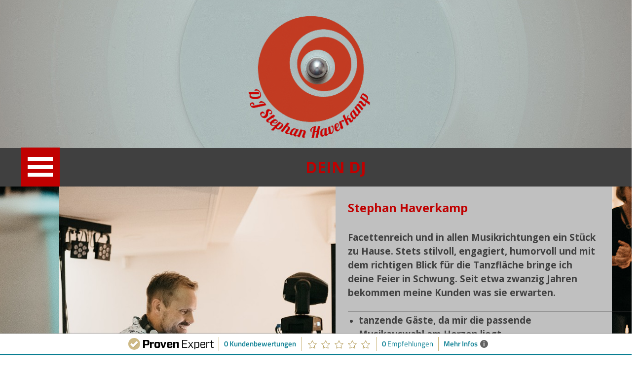

--- FILE ---
content_type: text/html
request_url: https://www.stephanhaverkamp.de/ihr-dj.html
body_size: 3969
content:
<!DOCTYPE html><!-- HTML5 -->
<html prefix="og: http://ogp.me/ns#" lang="de-DE" dir="ltr">
	<head>
		<title>IHR DJ - DJ Stephan Haverkamp</title>
		<meta charset="utf-8" />
		<!--[if IE]><meta http-equiv="ImageToolbar" content="False" /><![endif]-->
		<meta name="author" content="Stephan Haverkamp" />
		<meta name="generator" content="Incomedia WebSite X5 Evo 2019.3.17 - www.websitex5.com" />
		<meta property="og:image" content="http://www.ts-sounds.de/favImage.png" />
		<meta property="og:image:type" content="image/png">
		<meta property="og:image:width" content="200">
		<meta property="og:image:height" content="200">
		<meta name="viewport" content="width=device-width, initial-scale=1" />
		
		<link rel="stylesheet" href="style/reset.css?2019-3-17-1" media="screen,print" />
		<link rel="stylesheet" href="style/print.css?2019-3-17-1" media="print" />
		<link rel="stylesheet" href="style/style.css?2019-3-17-1" media="screen,print" />
		<link rel="stylesheet" href="style/template.css?2019-3-17-1" media="screen" />
		
		<link rel="stylesheet" href="pluginAppObj/imFooter_pluginAppObj_08/custom.css" media="screen, print" />
		<link rel="stylesheet" href="pcss/ihr-dj.css?2019-3-17-1-637982262570167864" media="screen,print" />
		<script src="res/jquery.js?2019-3-17-1"></script>
		<script src="res/x5engine.js?2019-3-17-1" data-files-version="2019-3-17-1"></script>
		
		<script src="pluginAppObj/imFooter_pluginAppObj_08/main.js"></script>
		<script>
			window.onload = function(){ checkBrowserCompatibility('Der von Ihnen verwendete Browser unterstützt nicht die die Funktionen, die für die Anzeige dieser Website benötigt werden.','Der von Ihnen verwendete Browser unterstützt möglicherweise nicht die die Funktionen, die für die Anzeige dieser Website benötigt werden.','[1]Browser aktualisieren[/1] oder [2]Vorgang fortsetzen[/2].','http://outdatedbrowser.com/'); };
			x5engine.utils.currentPagePath = 'ihr-dj.html';
			x5engine.boot.push(function () { x5engine.imPageToTop.initializeButton({}); });
		</script>
		<link rel="icon" href="favicon.png?2019-3-17-1-637982262569990425" type="image/png" />
	</head>
	<body>
		<div id="imPageExtContainer">
			<div id="imPageIntContainer">
				<div id="imHeaderBg"></div>
				<div id="imFooterBg"></div>
				<div id="imPage">
					<header id="imHeader">
						<h1 class="imHidden">IHR DJ - DJ Stephan Haverkamp</h1>
						<div id="imHeaderObjects"><div id="imHeader_imMenuObject_06_wrapper" class="template-object-wrapper"><!-- UNSEARCHABLE --><div id="imHeader_imMenuObject_06"><div id="imHeader_imMenuObject_06_container"><div class="hamburger-button hamburger-component"><div><div><div class="hamburger-bar"></div><div class="hamburger-bar"></div><div class="hamburger-bar"></div></div></div></div><div class="hamburger-menu-background-container hamburger-component">
	<div class="hamburger-menu-background menu-mobile menu-mobile-animated hidden">
		<div class="hamburger-menu-close-button"><span>&times;</span></div>
	</div>
</div>
<ul class="menu-mobile-animated hidden">
	<li class="imMnMnFirst imPage" data-link-paths=",/index.html,/">
<div class="label-wrapper">
<div class="label-inner-wrapper">
		<a class="label" href="index.html">
Homepage		</a>
</div>
</div>
	</li><li class="imMnMnMiddle imPage" data-link-paths=",/ihr-dj.html">
<div class="label-wrapper">
<div class="label-inner-wrapper">
		<a class="label" href="ihr-dj.html">
IHR DJ		</a>
</div>
</div>
	</li><li class="imMnMnMiddle imPage" data-link-paths=",/feiern-feiern.html">
<div class="label-wrapper">
<div class="label-inner-wrapper">
		<a class="label" href="feiern-feiern.html">
Feiern feiern		</a>
</div>
</div>
	</li><li class="imMnMnMiddle imPage" data-link-paths=",/darfs-etwas-mehr-sein-.html">
<div class="label-wrapper">
<div class="label-inner-wrapper">
		<a class="label" href="darfs-etwas-mehr-sein-.html">
Darfs etwas mehr sein?		</a>
</div>
</div>
	</li><li class="imMnMnMiddle imPage" data-link-paths=",/galerie.html">
<div class="label-wrapper">
<div class="label-inner-wrapper">
		<a class="label" href="galerie.html">
Galerie		</a>
</div>
</div>
	</li><li class="imMnMnMiddle imPage" data-link-paths=",/zueinander-finden.html">
<div class="label-wrapper">
<div class="label-inner-wrapper">
		<a class="label" href="zueinander-finden.html">
zueinander finden		</a>
</div>
</div>
	</li><li class="imMnMnMiddle imPage" data-link-paths=",/kontakt.html">
<div class="label-wrapper">
<div class="label-inner-wrapper">
		<a class="label" href="kontakt.html">
Kontakt		</a>
</div>
</div>
	</li><li class="imMnMnLast imPage" data-link-paths=",/impressum.html">
<div class="label-wrapper">
<div class="label-inner-wrapper">
		<a class="label" href="impressum.html">
Impressum		</a>
</div>
</div>
	</li></ul></div></div><!-- UNSEARCHABLE END --><script>
var imHeader_imMenuObject_06_settings = {
	'menuId': 'imHeader_imMenuObject_06',
	'responsiveMenuEffect': 'scale',
	'animationDuration': 1000,
}
x5engine.boot.push(function(){x5engine.initMenu(imHeader_imMenuObject_06_settings)});
$(function () {$('#imHeader_imMenuObject_06_container ul li').not('.imMnMnSeparator').each(function () {    var $this = $(this), timeout = 0;    $this.on('mouseenter', function () {        clearTimeout(timeout);        setTimeout(function () { $this.children('ul, .multiple-column').stop(false, false).show(); }, 250);    }).on('mouseleave', function () {        timeout = setTimeout(function () { $this.children('ul, .multiple-column').stop(false, false).hide(); }, 250);    });});});

</script>
</div><div id="imHeader_imObjectImage_07_wrapper" class="template-object-wrapper"><div id="imHeader_imObjectImage_07"><div id="imHeader_imObjectImage_07_container"><img src="images/Dj-Stephan-Haverkamp-freigestellt.png" title="" alt="" />
</div></div></div><div id="imHeader_imObjectTitle_08_wrapper" class="template-object-wrapper"></div></div>
					</header>
					<div id="imStickyBarContainer">
						<div id="imStickyBarGraphics"></div>
						<div id="imStickyBar">
							<div id="imStickyBarObjects"><div id="imStickyBar_imMenuObject_01_wrapper" class="template-object-wrapper"><!-- UNSEARCHABLE --><div id="imStickyBar_imMenuObject_01"><div id="imStickyBar_imMenuObject_01_container"><div class="hamburger-button hamburger-component"><div><div><div class="hamburger-bar"></div><div class="hamburger-bar"></div><div class="hamburger-bar"></div></div></div></div><div class="hamburger-menu-background-container hamburger-component">
	<div class="hamburger-menu-background menu-mobile menu-mobile-animated hidden">
		<div class="hamburger-menu-close-button"><span>&times;</span></div>
	</div>
</div>
<ul class="menu-mobile-animated hidden">
	<li class="imMnMnFirst imPage" data-link-paths=",/index.html,/">
<div class="label-wrapper">
<div class="label-inner-wrapper">
		<a class="label" href="index.html">
Homepage		</a>
</div>
</div>
	</li><li class="imMnMnMiddle imPage" data-link-paths=",/ihr-dj.html">
<div class="label-wrapper">
<div class="label-inner-wrapper">
		<a class="label" href="ihr-dj.html">
IHR DJ		</a>
</div>
</div>
	</li><li class="imMnMnMiddle imPage" data-link-paths=",/feiern-feiern.html">
<div class="label-wrapper">
<div class="label-inner-wrapper">
		<a class="label" href="feiern-feiern.html">
Feiern feiern		</a>
</div>
</div>
	</li><li class="imMnMnMiddle imPage" data-link-paths=",/darfs-etwas-mehr-sein-.html">
<div class="label-wrapper">
<div class="label-inner-wrapper">
		<a class="label" href="darfs-etwas-mehr-sein-.html">
Darfs etwas mehr sein?		</a>
</div>
</div>
	</li><li class="imMnMnMiddle imPage" data-link-paths=",/galerie.html">
<div class="label-wrapper">
<div class="label-inner-wrapper">
		<a class="label" href="galerie.html">
Galerie		</a>
</div>
</div>
	</li><li class="imMnMnMiddle imPage" data-link-paths=",/zueinander-finden.html">
<div class="label-wrapper">
<div class="label-inner-wrapper">
		<a class="label" href="zueinander-finden.html">
zueinander finden		</a>
</div>
</div>
	</li><li class="imMnMnMiddle imPage" data-link-paths=",/kontakt.html">
<div class="label-wrapper">
<div class="label-inner-wrapper">
		<a class="label" href="kontakt.html">
Kontakt		</a>
</div>
</div>
	</li><li class="imMnMnLast imPage" data-link-paths=",/impressum.html">
<div class="label-wrapper">
<div class="label-inner-wrapper">
		<a class="label" href="impressum.html">
Impressum		</a>
</div>
</div>
	</li></ul></div></div><!-- UNSEARCHABLE END --><script>
var imStickyBar_imMenuObject_01_settings = {
	'menuId': 'imStickyBar_imMenuObject_01',
	'responsiveMenuEffect': 'scale',
	'animationDuration': 1000,
}
x5engine.boot.push(function(){x5engine.initMenu(imStickyBar_imMenuObject_01_settings)});
$(function () {$('#imStickyBar_imMenuObject_01_container ul li').not('.imMnMnSeparator').each(function () {    var $this = $(this), timeout = 0;    $this.on('mouseenter', function () {        clearTimeout(timeout);        setTimeout(function () { $this.children('ul, .multiple-column').stop(false, false).show(); }, 250);    }).on('mouseleave', function () {        timeout = setTimeout(function () { $this.children('ul, .multiple-column').stop(false, false).hide(); }, 250);    });});});

</script>
</div></div>
						</div>
					</div>
					<a class="imHidden" href="#imGoToCont" title="Überspringen Sie das Hauptmenü">Direkt zum Seiteninhalt</a>
					<div id="imSideBar">
						<div id="imSideBarObjects"><div id="imSideBar_imMenuObject_01_wrapper" class="template-object-wrapper"><!-- UNSEARCHABLE --><div id="imSideBar_imMenuObject_01"><div id="imSideBar_imMenuObject_01_container"><div class="hamburger-button hamburger-component"><div><div><div class="hamburger-bar"></div><div class="hamburger-bar"></div><div class="hamburger-bar"></div></div></div></div><div class="hamburger-menu-background-container hamburger-component">
	<div class="hamburger-menu-background menu-mobile menu-mobile-animated hidden">
		<div class="hamburger-menu-close-button"><span>&times;</span></div>
	</div>
</div>
<ul class="menu-mobile-animated hidden">
	<li class="imMnMnFirst imPage" data-link-paths=",/index.html,/">
<div class="label-wrapper">
<div class="label-inner-wrapper">
		<a class="label" href="index.html">
Homepage		</a>
</div>
</div>
	</li><li class="imMnMnMiddle imPage" data-link-paths=",/ihr-dj.html">
<div class="label-wrapper">
<div class="label-inner-wrapper">
		<a class="label" href="ihr-dj.html">
IHR DJ		</a>
</div>
</div>
	</li><li class="imMnMnMiddle imPage" data-link-paths=",/feiern-feiern.html">
<div class="label-wrapper">
<div class="label-inner-wrapper">
		<a class="label" href="feiern-feiern.html">
Feiern feiern		</a>
</div>
</div>
	</li><li class="imMnMnMiddle imPage" data-link-paths=",/darfs-etwas-mehr-sein-.html">
<div class="label-wrapper">
<div class="label-inner-wrapper">
		<a class="label" href="darfs-etwas-mehr-sein-.html">
Darfs etwas mehr sein?		</a>
</div>
</div>
	</li><li class="imMnMnMiddle imPage" data-link-paths=",/galerie.html">
<div class="label-wrapper">
<div class="label-inner-wrapper">
		<a class="label" href="galerie.html">
Galerie		</a>
</div>
</div>
	</li><li class="imMnMnMiddle imPage" data-link-paths=",/zueinander-finden.html">
<div class="label-wrapper">
<div class="label-inner-wrapper">
		<a class="label" href="zueinander-finden.html">
zueinander finden		</a>
</div>
</div>
	</li><li class="imMnMnMiddle imPage" data-link-paths=",/kontakt.html">
<div class="label-wrapper">
<div class="label-inner-wrapper">
		<a class="label" href="kontakt.html">
Kontakt		</a>
</div>
</div>
	</li><li class="imMnMnLast imPage" data-link-paths=",/impressum.html">
<div class="label-wrapper">
<div class="label-inner-wrapper">
		<a class="label" href="impressum.html">
Impressum		</a>
</div>
</div>
	</li></ul></div></div><!-- UNSEARCHABLE END --><script>
var imSideBar_imMenuObject_01_settings = {
	'menuId': 'imSideBar_imMenuObject_01',
	'responsiveMenuEffect': 'scale',
	'animationDuration': 1000,
}
x5engine.boot.push(function(){x5engine.initMenu(imSideBar_imMenuObject_01_settings)});
$(function () {$('#imSideBar_imMenuObject_01_container ul li').not('.imMnMnSeparator').each(function () {    var $this = $(this), timeout = 0;    $this.on('mouseenter', function () {        clearTimeout(timeout);        setTimeout(function () { $this.children('ul, .multiple-column').stop(false, false).show(); }, 250);    }).on('mouseleave', function () {        timeout = setTimeout(function () { $this.children('ul, .multiple-column').stop(false, false).hide(); }, 250);    });});});

</script>
</div></div>
					</div>
					<div id="imContentGraphics"></div>
					<main id="imContent">
						<a id="imGoToCont"></a>
						<div id="imPageRow_1" class="imPageRow">
						<div style="position: absolute; top: 0; left: 0; right: 0; bottom: 0; overflow: hidden;"><div id="imPageRowGraphics_1"></div></div>
						</div>
						<div id="imCell_13" class=""  data-responsive-sequence-number="1"> <div id="imCellStyleGraphics_13"></div><div id="imCellStyleBorders_13"></div><div id="imTextObject_3_13">
							<div data-index="0"  class="text-tab-content grid-prop current-tab "  id="imTextObject_3_13_tab0" style="opacity: 1; ">
								<div class="text-inner">
									<div class="imHeading3 imTACenter">DEIN DJ</div>
								</div>
							</div>
						
						</div>
						</div><div id="imPageRow_2" class="imPageRow">
						
						</div>
						<div id="imCell_17" class=""  data-responsive-sequence-number="2"> <div id="imCellStyleGraphics_17"></div><div id="imCellStyleBorders_17"></div><div id="imObjectImage_3_17"><div id="imObjectImage_3_17_container"><img src="images/Hochzeit-Ina-_26-Patrick-599s.jpg" title="" alt="" />
						</div></div></div><div id="imCell_19" class=""  data-responsive-sequence-number="3"> <div id="imCellStyleGraphics_19"></div><div id="imCellStyleBorders_19"></div><div id="imTextObject_3_19">
							<div data-index="0"  class="text-tab-content grid-prop current-tab "  id="imTextObject_3_19_tab0" style="opacity: 1; ">
								<div class="text-inner">
									<div class="imHeading4">Stephan Haverkamp</div><div><span class="fs14lh1-5"><b><br></b></span><span class="fs14lh1-5"><b>Facettenreich und in allen Musikrichtungen ein Stück zu Hause. </b></span><b class="fs14lh1-5">Stets stilvoll, engagiert, humorvoll und mit dem richtigen Blick für die Tanzfläche bringe ich deine Feier in Schwung. </b><b class="fs14lh1-5">Seit etwa zwanzig Jahren bekommen meine Kunden was sie erwarten.</b><div><span class="fs14lh1-5"><b>_________________________________________________________________________</b></span></div><div><ul><li><span class="fs14lh1-5"><b>tanzende Gäste, da mir die passende Musikauswahl am Herzen liegt</b></span><br></li><li><span class="fs14lh1-5"><b>nonstop Musik individuell ausgewählt</b></span><br></li><li><span class="fs14lh1-5"><b>Sicherheit durch professionelles Equipment, passend zur Location</b></span><br></li><li><span class="fs14lh1-5"><b>gute Laune, die bringe ich selbstverständlich mit</b></span><br></li><li><span class="fs14lh1-5"><b>ruhige Nächte bis zu Ihrer Veranstaltung</b></span><br></li></ul></div><div><span class="fs14lh1-5"><b>__________________________________________________________________________</b></span></div><div><span class="fs14lh1-5"><b>Gerne treffen wir uns auch vorab in der Location oder auf einen Kaffee (oder Tee) um uns über Abläufe und weitere Details auszutauschen und uns ein persönliches Bild zu machen.</b></span></div></div>
								</div>
							</div>
						
						</div>
						</div><div id="imPageRow_3" class="imPageRow">
						
						</div>
						<div id="imCell_20" class=""  data-responsive-sequence-number="4"> <div id="imCellStyleGraphics_20"></div><div id="imCellStyleBorders_20"></div><div id="imHTMLObject_3_20" class="imHTMLObject" style="text-align: center; width: 100%; overflow: hidden;"><style type="text/css">@media(max-width:767px){#ProvenExpert_widgetbar_container {display:none;}}@media(min-width:768px){html {padding-bottom: 44px; box-sizing: border-box;}}</style>
						<div id="ProvenExpert_widgetbar_container"></div>
						<script type="text/javascript" src="//www.provenexpert.com/widget/bar_stephan-haverkamp.js?style=white&amp;feedback=1"></script></div></div>
					</main>
					<footer id="imFooter">
						<div id="imFooterObjects"><div id="imFooter_imTextObject_05_wrapper" class="template-object-wrapper"><div id="imFooter_imTextObject_05">
	<div data-index="0"  class="text-tab-content grid-prop current-tab "  id="imFooter_imTextObject_05_tab0" style="opacity: 1; ">
		<div class="text-inner">
			<div><span class="cf1">Stephan Haverkamp</span></div><div><div><span class="cf1">Blumenstrtaße 19</span></div><div><span class="cf1">45721 Haltern am See</span></div><div><div><span class="cf1">+ 49 177 601 79 11</span></div></div></div><div><span class="cf1">stephan@ts-sounds.de</span></div>
		</div>
	</div>

</div>
</div><div id="imFooter_imObjectTitle_07_wrapper" class="template-object-wrapper"><div id="imFooter_imObjectTitle_07"><span id ="imFooter_imObjectTitle_07_text" ><a href="index.html" onclick="return x5engine.utils.location('index.html', null, false)">DJ Stephan Haverkamp</a></span></div></div><div id="imFooter_pluginAppObj_08_wrapper" class="template-object-wrapper"><!-- Social Icons v.16 --><div id="imFooter_pluginAppObj_08">
            <div id="soc_imFooter_pluginAppObj_08">
                <div class="wrapper horizontal flat none">
                	<div class='social-icon flat'><a href='https://www.facebook.com/pg/DJ-Stephan-Haverkamp-203030963043815/about/' target='_blank'><svg xmlns="http://www.w3.org/2000/svg" viewBox="0 0 100 100"><path d="M57,93V54H70.14l2-15H57V29.09c0-4.39.94-7.39,7.24-7.39H72V8.14a98.29,98.29,0,0,0-11.6-.6C48.82,7.54,41,14.61,41,27.59V39H27V54H41V93H57Z"/></svg><span class='fallbacktext'>Fb</span></a></div><div class='social-icon flat'><a href='https://www.linkedin.com/in/stephan-haverkamp-9a0503127/' target='_blank'><svg  xmlns="http://www.w3.org/2000/svg" viewBox="0 0 100 100"><g><path d="M30,86H15V39H30V86ZM23.19,31.82a8.47,8.47,0,1,1,8.47-8.47A8.47,8.47,0,0,1,23.19,31.82ZM85,86H71V62.4c0-5.45.07-12.47-7.41-12.47S55,55.87,55,62V86H41V39H54v4H53.87c1.95-1,6.61-6.76,13.72-6.76C82.37,36.24,85,46.81,85,59.47V86Z"/></g></svg><span class='fallbacktext'>In</span></a></div><div class='social-icon flat'><a href='https://www.instagram.com/djstephanhaverkamp' target='_blank'><svg xmlns="http://www.w3.org/2000/svg" viewBox="0 0 100 100"><g><path d="M50,15.16c11.35,0,12.69,0,17.17.25a23.52,23.52,0,0,1,7.89,1.46,14.07,14.07,0,0,1,8.07,8.07,23.52,23.52,0,0,1,1.46,7.89c0.2,4.48.25,5.83,0.25,17.17s0,12.69-.25,17.17a23.52,23.52,0,0,1-1.46,7.89,14.07,14.07,0,0,1-8.07,8.07,23.52,23.52,0,0,1-7.89,1.46c-4.48.2-5.82,0.25-17.17,0.25s-12.69,0-17.17-.25a23.52,23.52,0,0,1-7.89-1.46,14.07,14.07,0,0,1-8.07-8.07,23.52,23.52,0,0,1-1.46-7.89c-0.2-4.48-.25-5.83-0.25-17.17s0-12.69.25-17.17a23.52,23.52,0,0,1,1.46-7.89,14.07,14.07,0,0,1,8.07-8.07,23.52,23.52,0,0,1,7.89-1.46c4.48-.2,5.83-0.25,17.17-0.25M50,7.5c-11.54,0-13,0-17.52.26a31.19,31.19,0,0,0-10.32,2A21.73,21.73,0,0,0,9.73,22.16a31.19,31.19,0,0,0-2,10.32C7.55,37,7.5,38.46,7.5,50s0,13,.26,17.52a31.19,31.19,0,0,0,2,10.32A21.73,21.73,0,0,0,22.16,90.27a31.19,31.19,0,0,0,10.32,2c4.53,0.21,6,.26,17.52.26s13,0,17.52-.26a31.19,31.19,0,0,0,10.32-2A21.73,21.73,0,0,0,90.27,77.84a31.19,31.19,0,0,0,2-10.32c0.21-4.53.26-6,.26-17.52s0-13-.26-17.52a31.19,31.19,0,0,0-2-10.32A21.73,21.73,0,0,0,77.84,9.73a31.19,31.19,0,0,0-10.32-2C63,7.55,61.54,7.5,50,7.5h0Z"/><path d="M50,28.18A21.82,21.82,0,1,0,71.82,50,21.82,21.82,0,0,0,50,28.18Zm0,36A14.17,14.17,0,1,1,64.17,50,14.17,14.17,0,0,1,50,64.17Z"/><circle cx="72.69" cy="27.31" r="5.1"/></g></svg><span class='fallbacktext'>Ig</span></a></div>
                </div>

            </div>
                <script>
                    socialicons_imFooter_pluginAppObj_08();
                </script>
        </div></div><div id="imFooter_imObjectTitle_09_wrapper" class="template-object-wrapper"><div id="imFooter_imObjectTitle_09"><span id ="imFooter_imObjectTitle_09_text" ><a href="impressum.html" onclick="return x5engine.utils.location('impressum.html', null, false)">Impressum</a></span></div></div></div>
					</footer>
				</div>
				<span class="imHidden"><a href="#imGoToCont" title="Lesen Sie den Inhalt der Seite noch einmal durch">Zurück zum Seiteninhalt</a></span>
			</div>
		</div>
		
		<noscript class="imNoScript"><div class="alert alert-red">Um diese Website nutzen zu können, aktivieren Sie bitte JavaScript.</div></noscript>
	</body>
</html>


--- FILE ---
content_type: text/javascript
request_url: https://www.stephanhaverkamp.de/res/x5settings.js?2019-3-17-1
body_size: 2042
content:
(function ( $, x5engine ) {
	var x = x5engine,
		s = x.settings,
		p = s.currentPath,
		b = x.boot;

	s.siteId = '594C3D8CC120138DB4C55EA53528AA4E';
	s.version = '2019-3-17-1';
	b.push(function () {
		x.setupDateTime();
		x.imAccess.showLogout();
		x.utils.autoHeight();
		x.cart.ui.updateWidget();
		x.imGrid.init();
	});
	b.push(function () {
		x.sidebarScroll({
			enabledBreakpoints: ['d2f9bff7f63c0d6b7c7d55510409c19b']
		});
	});
	b.push(function () {
		x.stickyBar({
			enabledBreakpoints: ['d2f9bff7f63c0d6b7c7d55510409c19b','72e5146e7d399bc2f8a12127e43469f1','5ecdcca63de80fd3d4fbb36295d22b7d']
		});
	});

	// ShowBox
	$.extend(s.imShowBox, {
		"effect": "custom", "customEffect": "generic animated fadeIn",
		'transitionEffect' : 'fade',
		'fullScreenEnabled' : true,
		'zoomEnabled' : true,
		'showProgress' : false,
		'shadow' : '',
		'background' : 'rgba(64, 64, 64, 1)',
		'borderWidth' : {
			'top': 1,
			'right': 1,
			'bottom': 1,
			'left': 1
		},
		'buttonLeft': '<svg class=\"im-common-left-button\"  xmlns=\"http://www.w3.org/2000/svg\" viewBox=\"0 0 50 50\"><defs><style>.a{fill:#fff;opacity:0.35;}.b{fill:#1a171b;}<\/style><\/defs><rect class=\"a\" x=\"5.03\" y=\"5.03\" width=\"39.94\" height=\"39.94\"/><polygon class=\"b\" points=\"11.77 24.99 25 16.18 38.23 7.38 38.23 24.99 38.23 42.63 25 33.81 11.77 24.99\"/><\/svg>',
		'buttonRight': '<svg class=\"im-common-right-button\" xmlns=\"http://www.w3.org/2000/svg\" viewBox=\"0 0 50 50\"><defs><style>.a{fill:#fff;opacity:0.35;}.b{fill:#1a171b;}<\/style><\/defs><rect class=\"a\" x=\"5.03\" y=\"5.03\" width=\"39.94\" height=\"39.94\"/><polygon class=\"b\" points=\"38.23 24.99 25 16.18 11.77 7.38 11.77 24.99 11.77 42.63 25 33.81 38.23 24.99\"/><\/svg>',
		'buttonClose': '<svg class=\"im-common-close-button\" xmlns=\"http://www.w3.org/2000/svg\" viewBox=\"0 0 50 50\"><defs><style>.a{fill:#fff;opacity:0.35;}.b{fill:#1a171b;}<\/style><\/defs><rect class=\"a\" x=\"5.03\" y=\"5.03\" width=\"39.94\" height=\"39.94\"/><path class=\"b\" d=\"M28.33,25l3.6-3.6a1.18,1.18,0,0,0,0-1.67l-1.67-1.67a1.18,1.18,0,0,0-1.67,0L25,21.67l-3.6-3.6a1.18,1.18,0,0,0-1.67,0l-1.67,1.67a1.18,1.18,0,0,0,0,1.67l3.6,3.6-3.6,3.6a1.18,1.18,0,0,0,0,1.67l1.67,1.67a1.18,1.18,0,0,0,1.67,0l3.6-3.6,3.6,3.6a1.18,1.18,0,0,0,1.67,0l1.67-1.67a1.18,1.18,0,0,0,0-1.67Z\"/><\/svg>',
		'buttonEnterFS': '<svg class=\"im-common-enter-fs-button\" xmlns=\"http://www.w3.org/2000/svg\" viewBox=\"0 0 50 50\"><defs><style>.a{fill:#fff;opacity:0.35;}.b{fill:#1a171b;}<\/style><\/defs><rect class=\"a\" x=\"5.03\" y=\"5.03\" width=\"39.94\" height=\"39.94\"/><polygon class=\"b\" points=\"25.01 5.04 20.84 9.17 16.66 13.3 25.01 13.3 33.37 13.3 29.19 9.17 25.01 5.04\"/><polygon class=\"b\" points=\"25.02 44.99 29.19 40.86 33.37 36.73 25.02 36.73 16.66 36.73 20.84 40.86 25.02 44.99\"/><polygon class=\"b\" points=\"5.01 24.99 9.14 29.16 13.27 33.34 13.27 24.99 13.27 16.63 9.14 20.81 5.01 24.99\"/><polygon class=\"b\" points=\"44.96 24.98 40.83 20.81 36.7 16.63 36.7 24.98 36.7 33.34 40.83 29.16 44.96 24.98\"/><\/svg>',
		'buttonExitFS': '<svg class=\"im-common-exit-fs-button\" xmlns=\"http://www.w3.org/2000/svg\" viewBox=\"0 0 50 50\"><defs><style>.a{fill:#fff;opacity:0.35;}.b{fill:#1a171b;}<\/style><\/defs><rect class=\"a\" x=\"5.03\" y=\"5.03\" width=\"39.94\" height=\"39.94\"/><polygon class=\"b\" points=\"31.17 25.03 35.29 29.19 39.4 33.35 39.4 25.03 39.4 16.71 35.29 20.87 31.17 25.03\"/><polygon class=\"b\" points=\"19.03 25.03 14.92 20.87 10.81 16.71 10.81 25.03 10.81 33.35 14.92 29.19 19.03 25.03\"/><polygon class=\"b\" points=\"25.14 18.93 29.3 14.82 33.46 10.71 25.14 10.71 16.81 10.71 20.97 14.82 25.14 18.93\"/><polygon class=\"b\" points=\"25.13 31.07 20.97 35.18 16.81 39.3 25.13 39.3 33.46 39.3 29.29 35.18 25.13 31.07\"/><\/svg>',
		'buttonZoomIn': '<svg class=\"im-common-zoom-in-button\" xmlns=\"http://www.w3.org/2000/svg\" viewBox=\"0 0 50 50\"><defs><style>.a{fill:#fff;opacity:0.35;}.b{fill:#1a171b;}<\/style><\/defs><rect class=\"a\" x=\"5.03\" y=\"5.03\" width=\"39.94\" height=\"39.94\"/><path class=\"b\" d=\"M26.48,9.67a14,14,0,0,0-14,14,13.88,13.88,0,0,0,2.45,7.91L8.31,38a2,2,0,0,0-.59,2,3.66,3.66,0,0,0,1,1.6,3.39,3.39,0,0,0,1.75,1,2.17,2.17,0,0,0,.39,0,2,2,0,0,0,1.44-.61L19,35.57a14,14,0,1,0,7.47-25.9Zm8.79,14a8.79,8.79,0,1,1-8.79-8.79A8.8,8.8,0,0,1,35.28,23.7Z\"/><path class=\"b\" d=\"M32.89,21.86H28.35v-4.3a.39.39,0,0,0-.39-.39H25.18a.39.39,0,0,0-.39.39v4.3H20.26a.39.39,0,0,0-.39.39v2.63a.39.39,0,0,0,.39.39h4.53V29.5a.39.39,0,0,0,.39.39H28a.39.39,0,0,0,.39-.39V25.26h4.53a.39.39,0,0,0,.39-.39V22.24A.39.39,0,0,0,32.89,21.86Z\"/><\/svg>',
		'buttonZoomOut': '<svg class=\"im-common-zoom-out-button\" xmlns=\"http://www.w3.org/2000/svg\" viewBox=\"0 0 50 50\"><defs><style>.a{fill:#fff;opacity:0.35;}.b{fill:#1a171b;}<\/style><\/defs><rect class=\"a\" x=\"5.03\" y=\"5.03\" width=\"39.94\" height=\"39.94\"/><path class=\"b\" d=\"M26.48,8.53a14,14,0,0,0-14,14,13.84,13.84,0,0,0,2.45,7.89l-6.57,6.4a2,2,0,0,0-.58,2,3.65,3.65,0,0,0,1,1.59,3,3,0,0,0,2.12,1,2,2,0,0,0,1.44-.6L19,34.36A14,14,0,1,0,26.48,8.53Zm8.77,14a8.77,8.77,0,1,1-8.77-8.77A8.78,8.78,0,0,1,35.25,22.52Z\"/><rect class=\"b\" x=\"19.88\" y=\"20.69\" width=\"13.37\" height=\"3.4\" rx=\"0.39\" ry=\"0.39\"/><\/svg>',
		'buttonZoomRestore': '<svg class=\"im-common-zoom-restore-button\" xmlns=\"http://www.w3.org/2000/svg\" viewBox=\"0 0 50 50\"><defs><style>.a{fill:#fff;opacity:0.35;}.b{fill:#1a171b;}<\/style><\/defs><rect class=\"a\" x=\"5.03\" y=\"5.03\" width=\"39.94\" height=\"39.94\"/><path class=\"b\" d=\"M10.33,37.44l8.65-8a1.55,1.55,0,0,1,1.95-.13A24.42,24.42,0,0,0,23.66,31a8.79,8.79,0,0,0,5.52.22,8.73,8.73,0,1,0-10-12.79l4.63.51L15.39,29.07l-6-11.68,4.42.49A13.91,13.91,0,1,1,21,35.55l-6.7,6.19a2.23,2.23,0,0,1-3.17-.13l-.93-1a2.22,2.22,0,0,1,.13-3.17Z\"/><\/svg>',
		'borderRadius' : '3px 3px 3px 3px',
		'borderColor' : 'rgba(0, 0, 0, 1) rgba(0, 0, 0, 1) rgba(0, 0, 0, 1) rgba(0, 0, 0, 1)',
		'textColor' : 'rgba(64, 64, 64, 1)',
		'fontFamily' : 'Open Sans',
		'fontStyle' : 'normal',
		'fontWeight' : 'normal',
		'fontSize' : '9pt',
		'textAlignment' : 'left',
		'boxColor' : 'rgba(255, 255, 255, 1)',
		'opacity' : 0.7,
		'radialBg' : false // Works only in Mozilla Firefox and Google Chrome
	});

	// PopUp
	$.extend(s.imPopUp, {
		'effect' : 'websitex5.bl.templates.showboxanimation',
		'width' : 500,
		'shadow' : '',
		'background' : 'rgba(64, 64, 64, 1)',
		'borderRadius' : 10,
		'textColor' : 'rgba(64, 64, 64, 1)',
		'boxColor' : 'rgba(255, 255, 255, 1)',
		'opacity' : 0.7
	});

	// Tip
	$.extend(s.imTip, {
		'borderRadius' : 1,
		'arrow' : true,
		'shape' : 'classic',
		'position' : 'bottom',
		'effect' : 'fade',
		'showTail' : true
	});

	// PageToTop
	$.extend(s.imPageToTop, {
		'imageFile' : 'style/page-to-top.png'
	});

	// Captcha
	b.push(function () {
		x5engine.captcha.instance = new x5engine.captcha.x5captcha({
			"phpfile": "captcha/x5captcha.php",
		});
	}, false, 'first');
	b.push(function() { x.passwordpolicy.init({ "requiredPolicy": "false", "minimumCharacters": "6", "includeUppercase": "false", "includeNumeric": "false", "includeSpecial": "false" });
	});

	// BreakPoints
	s.breakPoints.push({"name": "Desktop", "hash": "f2e973e1275d18e3048ba45454ee16a2", "start": "max", "end": 1200, "fluid": false});
	s.breakPoints.push({"name": "Breakpoint 1", "hash": "d2f9bff7f63c0d6b7c7d55510409c19b", "start": 1199.9, "end": 720, "fluid": false});
	s.breakPoints.push({"name": "Mobile", "hash": "72e5146e7d399bc2f8a12127e43469f1", "start": 719.9, "end": 480, "fluid": false});
	s.breakPoints.push({"name": "Mobile Fluid", "hash": "5ecdcca63de80fd3d4fbb36295d22b7d", "start": 479.9, "end": 0, "fluid": true});

	b.push(function () { x.cookielaw.activateScripts() });

	s.loaded = true;
})( _jq, x5engine );


--- FILE ---
content_type: text/javascript
request_url: https://www.stephanhaverkamp.de/pluginAppObj/imFooter_pluginAppObj_08/main.js
body_size: 371
content:
function socialicons_imFooter_pluginAppObj_08() {
    
    var containerWidth;
    var btnWidth;
    var btnHeight;
    var btnMargin;
    var numBtn; 
    
    x5engine.boot.push(function(){
        
        btnWidth = 50;
        btnHeight = 50;
        btnMargin = 5;
        numBtn = $("#imFooter_pluginAppObj_08 .social-icon").length;
        
        $('#imContent').on('breakpointChangedOrFluid', function (e, breakpoint) {
            resizeSocials_imFooter_pluginAppObj_08();
        });
        resizeSocials_imFooter_pluginAppObj_08();
    });

       function resizeSocials_imFooter_pluginAppObj_08() {
           
           /*reset margins*/
           $("#imFooter_pluginAppObj_08 .social-icon").removeClass("last-item-row");
           $("#imFooter_pluginAppObj_08 .social-icon").removeClass("last-row");
           $("#imFooter_pluginAppObj_08 .social-icon").removeClass("one-row");
                 
           containerWidth = $('#imFooter_pluginAppObj_08').width();
           
           var buttonPerRow = 1;
           if("horizontal" === "horizontal")
                buttonPerRow = getButtonPerRow();
               
           if(buttonPerRow == 1){
               $("#imFooter_pluginAppObj_08 .social-icon:last-child").addClass("last-row");
           }
           else if(numBtn == buttonPerRow){
               $("#imFooter_pluginAppObj_08 .social-icon").addClass("last-row");
               $("#imFooter_pluginAppObj_08 .social-icon:last-child").addClass("last-item-row");  
            }
           else{
               $("#imFooter_pluginAppObj_08 .social-icon:nth-child(" + buttonPerRow + "n)").addClass("last-item-row");
               $("#imFooter_pluginAppObj_08 .social-icon:nth-child(n+" + parseInt(buttonPerRow+1) + ")").addClass("last-row");
           }
             
           var fact = containerWidth < btnWidth ? containerWidth / btnWidth : 1;
           $('#imFooter_pluginAppObj_08 .social-icon, #imFooter_pluginAppObj_08 .sides-container').css({
               width: btnWidth * fact,
               height: btnHeight * fact
           });
       }

        function getButtonPerRow() {
            var remaining = containerWidth - btnWidth;
            var count = 1;
            while (remaining >= btnWidth + (count == numBtn-1 ? 0 : btnMargin)) {
                count++;
                if(count == numBtn)
                    break;
                
                remaining -= btnWidth + btnMargin;
            }           
            return count;
        }
}

--- FILE ---
content_type: application/javascript
request_url: https://www.provenexpert.com/widget/bar_stephan-haverkamp.js?style=white&feedback=1
body_size: 1431
content:
(function(callback) {var ready = false;var detach= function() {if (document.addEventListener) {document.removeEventListener("DOMContentLoaded", completed);window.removeEventListener("load", completed);} else {document.detachEvent("onreadystatechange", completed);window.detachEvent("onload", completed);}};var completed = function() {if (!ready && (document.addEventListener || event.type === "load" || document.readyState === "complete")) {ready = true;detach();callback();}};if (document.readyState === "complete") {callback();} else if (document.addEventListener) {document.addEventListener("DOMContentLoaded", completed);window.addEventListener("load", completed);}})(function() {document.getElementById("ProvenExpert_widgetbar_container").innerHTML = "<div title=\"Kundenbewertungen &amp; Erfahrungen zu Stephan Haverkamp. Mehr Infos anzeigen.\" style=\"position:fixed;left:0;bottom:0;width:100%;height:43px;box-shadow:0 0 2px #888888;z-index:99999;background:#FFFFFF;border-top:1px solid #d3d3d3;\"><div style=\"position:absolute;bottom:0;height:3px;width:100%;background:#097E92;\"></div><div style=\"width:1140px;margin:0 auto;color:#444444;font-family:titilliumregular,sans-serif;font-size:15px;line-height:11px;\"><a class=\"provenExpertWidgetContent white\" href=\"https://www.provenexpert.com/stephan-haverkamp/?utm_source=Widget&amp;utm_medium=Widget&amp;utm_campaign=Widget\" target=\"_blank\" rel=\"noopener\"><img style=\"border:0;float:left;margin:8px 0 0 190px;\" src=\"https://www.provenexpert.com/images/widget/provenexpert_logo_black.png\" width=\"173\" height=\"24\" alt=\"ProvenExpert\" /><div style=\"float:left;margin:6px 10px 0 10px;height:28px;width:1px;background:#c8b274;\"></div><div style=\"float:left;font-family:titilliumbold,sans-serif;color:#097E92 !important;font-size:15px;line-height:11px;margin-top:14px;text-decoration:none;\">0 Kundenbewertungen</div><div style=\"float:left;margin:6px 10px 0 10px;height:28px;width:1px;background:#c8b274;\"></div><div style=\"float:left;margin-top:10px;\"><div style=\"float:left; display: flex; justify-content: space-evenly;\"><svg width=\"24\" height=\"24\" style=\"margin-right:3px;position:relative;top:0px;width:24px;height:24px;\" viewBox=\"0 0 24 24\" fill=\"none\" xmlns=\"http://www.w3.org/2000/svg\" aria-hidden=\"true\"><g transform=\"translate(2,2)\"><path d=\"M12.9119 5.98949L10 0.09375L7.08809 5.98949L0.5 6.89752L5.28843 11.4493L4.12868 17.9062L10 14.8237L15.8713 17.9062L14.7116 11.4493L19.5 6.89752L12.9119 5.98949Z\" fill=\"white\"/><path d=\"M12.4639 6.21094L12.5811 6.44824L12.8438 6.48438L18.4023 7.25L14.3672 11.0869L14.1719 11.2725L14.2197 11.5381L15.1973 16.9883L10.2324 14.3809L10 14.2588L9.76758 14.3809L4.80176 16.9883L5.78027 11.5381L5.82812 11.2725L5.63281 11.0869L1.59668 7.25L7.15625 6.48438L7.41895 6.44824L7.53613 6.21094L10 1.22266L12.4639 6.21094Z\" stroke=\"#AB9044\"/></g></svg><svg width=\"24\" height=\"24\" style=\"margin-right:3px;position:relative;top:0px;width:24px;height:24px;\" viewBox=\"0 0 24 24\" fill=\"none\" xmlns=\"http://www.w3.org/2000/svg\" aria-hidden=\"true\"><g transform=\"translate(2,2)\"><path d=\"M12.9119 5.98949L10 0.09375L7.08809 5.98949L0.5 6.89752L5.28843 11.4493L4.12868 17.9062L10 14.8237L15.8713 17.9062L14.7116 11.4493L19.5 6.89752L12.9119 5.98949Z\" fill=\"white\"/><path d=\"M12.4639 6.21094L12.5811 6.44824L12.8438 6.48438L18.4023 7.25L14.3672 11.0869L14.1719 11.2725L14.2197 11.5381L15.1973 16.9883L10.2324 14.3809L10 14.2588L9.76758 14.3809L4.80176 16.9883L5.78027 11.5381L5.82812 11.2725L5.63281 11.0869L1.59668 7.25L7.15625 6.48438L7.41895 6.44824L7.53613 6.21094L10 1.22266L12.4639 6.21094Z\" stroke=\"#AB9044\"/></g></svg><svg width=\"24\" height=\"24\" style=\"margin-right:3px;position:relative;top:0px;width:24px;height:24px;\" viewBox=\"0 0 24 24\" fill=\"none\" xmlns=\"http://www.w3.org/2000/svg\" aria-hidden=\"true\"><g transform=\"translate(2,2)\"><path d=\"M12.9119 5.98949L10 0.09375L7.08809 5.98949L0.5 6.89752L5.28843 11.4493L4.12868 17.9062L10 14.8237L15.8713 17.9062L14.7116 11.4493L19.5 6.89752L12.9119 5.98949Z\" fill=\"white\"/><path d=\"M12.4639 6.21094L12.5811 6.44824L12.8438 6.48438L18.4023 7.25L14.3672 11.0869L14.1719 11.2725L14.2197 11.5381L15.1973 16.9883L10.2324 14.3809L10 14.2588L9.76758 14.3809L4.80176 16.9883L5.78027 11.5381L5.82812 11.2725L5.63281 11.0869L1.59668 7.25L7.15625 6.48438L7.41895 6.44824L7.53613 6.21094L10 1.22266L12.4639 6.21094Z\" stroke=\"#AB9044\"/></g></svg><svg width=\"24\" height=\"24\" style=\"margin-right:3px;position:relative;top:0px;width:24px;height:24px;\" viewBox=\"0 0 24 24\" fill=\"none\" xmlns=\"http://www.w3.org/2000/svg\" aria-hidden=\"true\"><g transform=\"translate(2,2)\"><path d=\"M12.9119 5.98949L10 0.09375L7.08809 5.98949L0.5 6.89752L5.28843 11.4493L4.12868 17.9062L10 14.8237L15.8713 17.9062L14.7116 11.4493L19.5 6.89752L12.9119 5.98949Z\" fill=\"white\"/><path d=\"M12.4639 6.21094L12.5811 6.44824L12.8438 6.48438L18.4023 7.25L14.3672 11.0869L14.1719 11.2725L14.2197 11.5381L15.1973 16.9883L10.2324 14.3809L10 14.2588L9.76758 14.3809L4.80176 16.9883L5.78027 11.5381L5.82812 11.2725L5.63281 11.0869L1.59668 7.25L7.15625 6.48438L7.41895 6.44824L7.53613 6.21094L10 1.22266L12.4639 6.21094Z\" stroke=\"#AB9044\"/></g></svg><svg width=\"24\" height=\"24\" style=\"position:relative;top:0px;width:24px;height:24px;\" viewBox=\"0 0 24 24\" fill=\"none\" xmlns=\"http://www.w3.org/2000/svg\" aria-hidden=\"true\"><g transform=\"translate(2,2)\"><path d=\"M12.9119 5.98949L10 0.09375L7.08809 5.98949L0.5 6.89752L5.28843 11.4493L4.12868 17.9062L10 14.8237L15.8713 17.9062L14.7116 11.4493L19.5 6.89752L12.9119 5.98949Z\" fill=\"white\"/><path d=\"M12.4639 6.21094L12.5811 6.44824L12.8438 6.48438L18.4023 7.25L14.3672 11.0869L14.1719 11.2725L14.2197 11.5381L15.1973 16.9883L10.2324 14.3809L10 14.2588L9.76758 14.3809L4.80176 16.9883L5.78027 11.5381L5.82812 11.2725L5.63281 11.0869L1.59668 7.25L7.15625 6.48438L7.41895 6.44824L7.53613 6.21094L10 1.22266L12.4639 6.21094Z\" stroke=\"#AB9044\"/></g></svg></div></div><div style=\"float:left;margin:6px 10px 0 10px;height:28px;width:1px;background:#c8b274;\"></div><div style=\"float:left;\"><div style=\"float:left;margin-top:14px;\"><span style=\"color:#097E92 !important;font-family:titilliumbold,sans-serif;text-decoration:none;\">0</span><span style=\"color:#097E92 !important;\"> Empfehlungen</span></div></div><div style=\"float:left;margin:6px 10px 0 10px;height:28px;width:1px;background:#c8b274;\"></div><div style=\"float:left;font-family:titilliumbold,sans-serif;color:#097E92 !important;font-size:15px;line-height:11px;margin-top:14px;text-decoration:none;\">Mehr Infos<span style=\"border-radius:10px;background:#616161;color:#FFFFFF;display: inline-block;width: 16px;height:16px;text-align: center;line-height: 15px;float:right;margin:-2px 0 0 5px;\">i</span></div></a></div> </div> ";var styleElement= document.createElement('link');styleElement.rel= 'stylesheet';styleElement.href= 'https://www.provenexpert.com/css/widget/browserbar.css';document.getElementsByTagName("head")[0].appendChild(styleElement);});